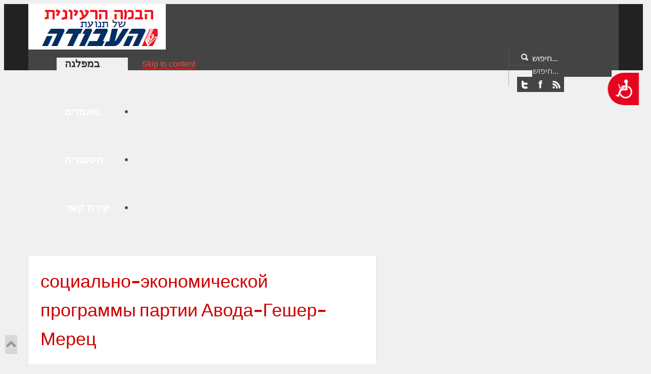

--- FILE ---
content_type: text/html; charset=utf-8
request_url: https://www.labor.org.il/havoda/havoda-knesset-23-elections/23560-havoda-platform-23rd-knesset-social-russian.html
body_size: 16242
content:
<!DOCTYPE html PUBLIC "-//W3C//DTD XHTML 1.0 Transitional//EN" "http://www.w3.org/TR/xhtml1/DTD/xhtml1-transitional.dtd">

<html xmlns="http://www.w3.org/1999/xhtml" xml:lang="he-il" lang="he-il">


  <head>
  	<!-- Start TAGZ: -->
  	<meta name="twitter:card" content="summary_large_image"/>
	<meta name="twitter:description" content="Вот только некоторые из пунктов социально-экономической программы партии Авода-Гешер-Мерец
"/>
	<meta name="twitter:image" content="https://www.labor.org.il/images/articles/election2020/labor-org-il_elections2020_10.jpg"/>
	<meta name="twitter:site" content="@The_Proletariat"/>
	<meta name="twitter:title" content="социально-экономической программы партии Авода-Гешер-Мерец"/>
	<meta property="fb:app_id" content="689874784478037"/>
	<meta property="og:description" content="Вот только некоторые из пунктов социально-экономической программы партии Авода-Гешер-Мерец
"/>
	<meta property="og:image" content="https://www.labor.org.il/images/articles/election2020/labor-org-il_elections2020_10.jpg"/>
	<meta property="og:image:height" content="432"/>
	<meta property="og:image:width" content="533"/>
	<meta property="og:site_name" content="הבמה הרעיונית של מפלגת העבודה"/>
	<meta property="og:title" content="социально-экономической программы партии Авода-Гешер-Мерец"/>
	<meta property="og:type" content="article"/>
	<meta property="og:url" content="https://www.labor.org.il/havoda/havoda-knesset-23-elections/23560-havoda-platform-23rd-knesset-social-russian.html"/>
  	<!-- End TAGZ -->
  		
    <script type="text/javascript">
var siteurl='/';
var tmplurl='/templates/ja_elastica/';
var isRTL = true;
</script>

<base href="https://www.labor.org.il/havoda/havoda-knesset-23-elections/23560-havoda-platform-23rd-knesset-social-russian.html" />
	<meta http-equiv="content-type" content="text/html; charset=utf-8" />
	<meta name="keywords" content="מפלגת העבודה, הבמה הרעיונית" />
	
	
	
	<meta name="author" content="מפלגת העבודה" />
	
	
	
	
	<meta name="description" content="במה רעיונית בלתי-תלויה לחברי מפלגת העבודה - טורי דעה ועדכונים." />
	<meta name="generator" content="Joomla! - Open Source Content Management" />
	<title>социально-экономической программы партии Авода-Гешер-Мерец</title>
	<link href="https://www.labor.org.il/component/search/?Itemid=281&amp;catid=79&amp;id=23560&amp;format=opensearch" rel="search" title="חיפוש הבמה הרעיונית של מפלגת העבודה" type="application/opensearchdescription+xml" />
	<link href="/plugins/content/joomlavoteextended/assets/css/star-rating-svg.css" rel="stylesheet" type="text/css" />
	<link href="/plugins/content/fastsocialshare/style/style.css" rel="stylesheet" type="text/css" />
	<link href="/plugins/content/bt_socialshare/assets/bt_socialshare.css" rel="stylesheet" type="text/css" />
	<link href="/media/jui/css/icomoon.css" rel="stylesheet" type="text/css" />
	<link href="/templates/system/css/system.css" rel="stylesheet" type="text/css" relative="" pathOnly="" detectBrowser="1" detectDebug="1" />
	<link href="/templates/system/css/general.css" rel="stylesheet" type="text/css" relative="" pathOnly="" detectBrowser="1" detectDebug="1" />
	<link href="/modules/mod_rquotes/assets/rquote.css" rel="stylesheet" type="text/css" />
	<link href="/media/com_acym/css/libraries/email-misspelled.min.css" rel="stylesheet" type="text/css" />
	<link href="/media/com_acym/css/module.min.css" rel="stylesheet" type="text/css" />
	<link href="/plugins/system/jat3/jat3/base-themes/default/css/addons.css" rel="stylesheet" type="text/css" />
	<link href="/plugins/system/jat3/jat3/base-themes/default/css/template-j30.css" rel="stylesheet" type="text/css" />
	<link href="/plugins/system/jat3/jat3/base-themes/default/css/layout.css" rel="stylesheet" type="text/css" media="all" />
	<link href="/plugins/system/jat3/jat3/base-themes/default/css/template.css" rel="stylesheet" type="text/css" media="all" />
	<link href="/plugins/system/jat3/jat3/base-themes/default/css/usertools.css" rel="stylesheet" type="text/css" />
	<link href="/plugins/system/jat3/jat3/base-themes/default/css/css3.css" rel="stylesheet" type="text/css" />
	<link href="/plugins/system/jat3/jat3/base-themes/default/css/menu/mega.css" rel="stylesheet" type="text/css" />
	<link href="/templates/ja_elastica/css/typo.css" rel="stylesheet" type="text/css" />
	<link href="/templates/ja_elastica/css/template-j30.css" rel="stylesheet" type="text/css" />
	<link href="/templates/ja_elastica/css/layout.css" rel="stylesheet" type="text/css" media="all" />
	<link href="/templates/ja_elastica/css/template.css" rel="stylesheet" type="text/css" media="all" />
	<link href="/templates/ja_elastica/css/modules.css" rel="stylesheet" type="text/css" media="all" />
	<link href="/templates/ja_elastica/css/layout-mobile.css" rel="stylesheet" type="text/css" media="only screen and (max-width:719px)" />
	<link href="/templates/ja_elastica/css/layout-mobile-port.css" rel="stylesheet" type="text/css" media="only screen and (max-width:479px)" />
	<link href="/templates/ja_elastica/css/layout-tablet.css" rel="stylesheet" type="text/css" media="only screen and (min-width:720px) and (max-width: 985px)" />
	<link href="/templates/ja_elastica/css/layout-normal.css" rel="stylesheet" type="text/css" media="only screen and (min-width:986px) and (max-width: 1235px)" />
	<link href="/templates/ja_elastica/css/layout-wide.css" rel="stylesheet" type="text/css" media="only screen and (min-width:1236px)" />
	<link href="/templates/ja_elastica/css/extra.css" rel="stylesheet" type="text/css" media="all" />
	<link href="/templates/ja_elastica/css/css3.css" rel="stylesheet" type="text/css" />
	<link href="/templates/ja_elastica/css/menu/mega.css" rel="stylesheet" type="text/css" />
	<link href="/plugins/system/jat3/jat3/base-themes/default-rtl/css/template.css" rel="stylesheet" type="text/css" media="all" />
	<link href="/plugins/system/jat3/jat3/base-themes/default-rtl/css/usertools.css" rel="stylesheet" type="text/css" />
	<link href="/templates/ja_elastica/themes/default-rtl/css/template.css" rel="stylesheet" type="text/css" media="all" />
	<script type="application/json" class="joomla-script-options new">{"csrf.token":"95a2b6105b0102fee7d91cc862f2a2ba","system.paths":{"root":"","base":""},"system.keepalive":{"interval":3600000,"uri":"\/component\/ajax\/?format=json"}}</script>
	<script src="/media/system/js/mootools-core.js" type="text/javascript"></script>
	<script src="/media/system/js/core.js" type="text/javascript"></script>
	<script src="/media/system/js/mootools-more.js" type="text/javascript"></script>
	<script src="/media/jui/js/jquery.min.js" type="text/javascript"></script>
	<script src="/media/jui/js/jquery-noconflict.js" type="text/javascript"></script>
	<script src="/media/jui/js/jquery-migrate.min.js" type="text/javascript"></script>
	<script src="/plugins/content/joomlavoteextended/assets/jss/jquery.star-rating-svg.min.js" type="text/javascript"></script>
	<script src="/media/jui/js/bootstrap.min.js" type="text/javascript"></script>
	<script src="/plugins/system/jat3/jat3/base-themes/default/js/core.js" type="text/javascript"></script>
	<script src="/templates/ja_elastica/js/mega.rjd.js" type="text/javascript"></script>
	<script src="/templates/ja_elastica/js/jquery/jquery-1.8.3.min.js" type="text/javascript"></script>
	<script src="/templates/ja_elastica/js/jquery.noconflict.js" type="text/javascript"></script>
	<script src="/templates/ja_elastica/js/jquery.masonry.js" type="text/javascript"></script>
	<script src="/templates/ja_elastica/js/jquery.mediaqueries.js" type="text/javascript"></script>
	<script src="/templates/ja_elastica/js/menu/mega.js" type="text/javascript"></script>
	<script src="https://www.labor.org.il/media/com_acym/js/libraries/email-misspelled.min.js?v=960" type="text/javascript"></script>
	<script src="https://www.labor.org.il/media/com_acym/js/module.min.js?v=960" type="text/javascript"></script>
	<script src="/media/system/js/polyfill.event.js" type="text/javascript"></script>
	<script src="/media/system/js/keepalive.js" type="text/javascript"></script>
	<script type="text/javascript">
jQuery(document).ready(function(){
					jQuery("#jve-23560").starRating({ 
						starSize: 20,
						totalStars: 5,
						useFullStars: true,
						initialRating: 0,
						callback: function(currentRating, $el){ 
					        jQuery.post("https://www.labor.org.il/havoda/havoda-knesset-23-elections/23560-havoda-platform-23rd-knesset-social-russian.html",{ 
					            url: "https://www.labor.org.il/havoda/havoda-knesset-23-elections/23560-havoda-platform-23rd-knesset-social-russian.html",
			                    task: "article.vote", 
							    hitcount: "0", 
							    user_rating: currentRating,
							    "95a2b6105b0102fee7d91cc862f2a2ba": 1
						    }).done(function (response){
						        var response_message = "Thank you for rating this article.";
						        var rating_output = "<span class=\"jve-message\">Thank you for rating this article.</span>";
						        var rating_response = response.match(/<span class="jve-invisible">([^<]*)<\/span>/);
								if(jQuery.isArray(rating_response) && rating_response[1])
								{
									var rating_output = "<span class=\"jve-message\">" + rating_response[1] + "</span>";
								}
			                    jQuery("#jve-response").empty().append(rating_output);
							});
				        }});
				 });function bt_sendmail(response) {var xmlhttp;if (window.XMLHttpRequest) {xmlhttp=new XMLHttpRequest();} else {xmlhttp=new ActiveXObject('Microsoft.XMLHTTP');}xmlhttp.open('GET','https://www.labor.org.il/sendmail.php?title='+document.title+'&link='+encodeURIComponent(response.href),true);
xmlhttp.send();};window.fbAsyncInit = function() {FB.Event.subscribe('comment.create', function (response) {bt_sendmail(response);});};jQuery(function($){ initTooltips(); $("body").on("subform-row-add", initTooltips); function initTooltips (event, container) { container = container || document;$(container).find(".hasTooltip").tooltip({"html": true,"container": "body"});} });jQuery.noConflict();
        if(typeof acymModule === 'undefined'){
            var acymModule = [];
			acymModule['emailRegex'] = /^[a-z0-9!#$%&\'*+\/=?^_`{|}~-]+(?:\.[a-z0-9!#$%&\'*+\/=?^_`{|}~-]+)*\@([a-z0-9-]+\.)+[a-z0-9]{2,20}$/i;
			acymModule['NAMECAPTION'] = 'שם מלא';
			acymModule['NAME_MISSING'] = 'אנא, הכניסו את שמכם';
			acymModule['EMAILCAPTION'] = 'דואר אלקטרוני';
			acymModule['VALID_EMAIL'] = 'אנא, הכניסו כתובת דואל חוקית';
			acymModule['VALID_EMAIL_CONFIRMATION'] = 'Email field and email confirmation field must be identical';
			acymModule['CAPTCHA_MISSING'] = 'נא להזין את קוד ההבטחה שמוצג בתמונה';
			acymModule['NO_LIST_SELECTED'] = 'נא לבחור רשימות להסרה';
			acymModule['NO_LIST_SELECTED_UNSUB'] = 'Please select the lists you want to unsubscribe from';
            acymModule['ACCEPT_TERMS'] = 'Please check the Terms and Conditions / Privacy policy';
        }
		window.addEventListener("DOMContentLoaded", (event) => {
acymModule["excludeValuesformAcym51251"] = [];
acymModule["excludeValuesformAcym51251"]["1"] = "שם מלא";
acymModule["excludeValuesformAcym51251"]["2"] = "דואר אלקטרוני";  });
	</script>

<!--[if ie]><link href="/plugins/system/jat3/jat3/base-themes/default/css/template-ie.css" type="text/css" rel="stylesheet" /><![endif]--> 
<!--[if ie]><link href="/plugins/system/jat3/jat3/base-themes/default-rtl/css/template-ie.css" type="text/css" rel="stylesheet" /><![endif]--> 
<!--[if ie 7]><link href="/plugins/system/jat3/jat3/base-themes/default/css/template-ie7.css" type="text/css" rel="stylesheet" /><![endif]--> 
<!--[if ie 7]><link href="/templates/ja_elastica/css/template-ie7.css" type="text/css" rel="stylesheet" /><![endif]--> 


<meta name="viewport" content="width=device-width, initial-scale=1.0, maximum-scale=3.0, user-scalable=yes"/>
<meta name="HandheldFriendly" content="true" />


<link href="/plugins/system/jat3/jat3/base-themes/default/images/favicon.ico" rel="shortcut icon" type="image/x-icon" />


<link href="/templates/fonts/fontawesome/css/all.css" rel="stylesheet"> <!--load all styles -->
<link href="/templates/fonts/fontawesome3-2-1/css/font-awesome.min.css" as="style" rel="stylesheet" type="text/css" -->
<!-- link href="https://maxcdn.bootstrapcdn.com/font-awesome/4.4.0/css/font-awesome.min.css?display=swap" as="style" rel="stylesheet" type="text/css" / -->

<!-- ## AHOY ## -->  
<link rel="apple-touch-icon" sizes="57x57" href="/images/favicon/apple-icon-57x57.png">
<link rel="apple-touch-icon" sizes="60x60" href="/images/favicon/apple-icon-60x60.png">
<link rel="apple-touch-icon" sizes="72x72" href="/images/favicon/apple-icon-72x72.png">
<link rel="apple-touch-icon" sizes="76x76" href="/images/favicon/apple-icon-76x76.png">
<link rel="apple-touch-icon" sizes="114x114" href="/images/favicon/apple-icon-114x114.png">
<link rel="apple-touch-icon" sizes="120x120" href="/images/favicon/apple-icon-120x120.png">
<link rel="apple-touch-icon" sizes="144x144" href="/images/favicon/apple-icon-144x144.png">
<link rel="apple-touch-icon" sizes="152x152" href="/images/favicon/apple-icon-152x152.png">
<link rel="apple-touch-icon" sizes="180x180" href="/images/favicon/apple-icon-180x180.png">
<link rel="icon" type="image/png" sizes="192x192"  href="/images/favicon/android-icon-192x192.png">
<link rel="icon" type="image/png" sizes="32x32" href="/images/favicon/favicon-32x32.png">
<link rel="icon" type="image/png" sizes="96x96" href="/images/favicon/favicon-96x96.png">
<link rel="icon" type="image/png" sizes="16x16" href="/images/favicon/favicon-16x16.png">
<link rel="manifest" href="/images/favicon/manifest.json">
<meta name="msapplication-TileColor" content="#ffffff">
<meta name="msapplication-TileImage" content="/images/ms-icon-144x144.png">
<meta name="theme-color" content="#ffffff">
  



<meta name="twitter:site" content="@the_proletariat">

  <!-- Facebook Pixel Code 
<script>
  !function(f,b,e,v,n,t,s)
  {if(f.fbq)return;n=f.fbq=function(){n.callMethod?
  n.callMethod.apply(n,arguments):n.queue.push(arguments)};
  if(!f._fbq)f._fbq=n;n.push=n;n.loaded=!0;n.version='2.0';
  n.queue=[];t=b.createElement(e);t.async=!0;
  t.src=v;s=b.getElementsByTagName(e)[0];
  s.parentNode.insertBefore(t,s)}(window, document,'script',
  'https://connect.facebook.net/en_US/fbevents.js');
  fbq('init', '190106488028111');
  fbq('track', 'PageView');
</script>
<noscript><img height="1" width="1" style="display:none"
  src="https://www.facebook.com/tr?id=190106488028111&ev=PageView&noscript=1"
/></noscript>
<!-- End Facebook Pixel Code -->
  
<!-- Facebook Pixel Code -->
<!-- script>
  !function(f,b,e,v,n,t,s)
  {if(f.fbq)return;n=f.fbq=function(){n.callMethod?
  n.callMethod.apply(n,arguments):n.queue.push(arguments)};
  if(!f._fbq)f._fbq=n;n.push=n;n.loaded=!0;n.version='2.0';
  n.queue=[];t=b.createElement(e);t.async=!0;
  t.src=v;s=b.getElementsByTagName(e)[0];
  s.parentNode.insertBefore(t,s)}(window, document,'script',
  'https://connect.facebook.net/en_US/fbevents.js');
  fbq('init', '1929696974007578');
  fbq('track', 'PageView');
</script>
<noscript><img height="1" width="1" style="display:none"
  src="https://www.facebook.com/tr?id=1929696974007578&ev=PageView&noscript=1"
/></noscript>
<!-- End Facebook Pixel Code -->

<!-- script>
  (function(i,s,o,g,r,a,m){i['GoogleAnalyticsObject']=r;i[r]=i[r]||function(){
  (i[r].q=i[r].q||[]).push(arguments)},i[r].l=1*new Date();a=s.createElement(o),
  m=s.getElementsByTagName(o)[0];a.async=1;a.src=g;m.parentNode.insertBefore(a,m)
  })(window,document,'script','//www.google-analytics.com/analytics.js','ga');

  ga('create', 'UA-57548027-1', 'auto');
  ga('send', 'pageview');

</script -->

<style type="text/css">
@font-face {
  font-family: 'FbReshef';
  src: local('FbReshef'), url('/templates/fonts/FbReshef-Regular.otf') format("opentype");
  font-weight: normal;
  font-style: normal;
  font-display: swap;
}
@font-face {
    font-family: 'FbReshef';
    src: local('FbReshef');
    src: url('/templates/fonts/FbReshef-Bold.otf') format("opentype");
    font-weight: bold;
    font-display: swap;
}
@font-face {
    font-family: 'Secular One';
    src: local('Secular One');
    src: url('/templates/fonts/SecularOne-Regular.ttf') format("opentype");
    font-weight: bold;
    font-display: swap;
}
</style>
    
    <style type="text/css">
/*dynamic css*/
</style></head>

<body id="bd" class="bd fs3 com_content  body-rtl">
<a name="Top" id="Top"></a>
<div id="ja-wrapper">

	            <div id="ja-header"
            	class="wrap ">
                   <div class="main">
                           <div class="main-inner1 clearfix">
                <div class="logo-text">     <a href="/" title="הבמה הרעיונית של מפלגת העבודה">
<img src="/images/labor-org-il_logo-240x87_transparent.png" alt="הבמה הרעיונית של מפלגת העבודה" />  
	</a>
 </div> 

<div id="ja-mainnav" class="clearfix">
	<div class="ja-megamenu clearfix" id="ja-megamenu">
<ul class="megamenu level0"><li  class="mega first active"><a href="/havoda.html"  class="mega first active" id="menu68" title="במפלגה"><span class="menu-title">במפלגה</span></a></li><li  class="mega"><a href="/articles.html"  class="mega" id="menu234" title="מאמרים"><span class="menu-title">מאמרים</span></a></li><li  class="mega"><a href="/history.html"  class="mega" id="menu219" title="היסטוריה"><span class="menu-title">היסטוריה</span></a></li><li  class="mega last"><a href="/contact.html"  class="mega last" id="menu238" title="יצירת קשר"><span class="menu-title">יצירת קשר</span></a></li></ul>
</div>            <script type="text/javascript">
                var megamenu = new jaMegaMenuMoo ('ja-megamenu', {
                    'bgopacity': 0,
                    'delayHide': 300,
                    'slide'    : 1,
                    'fading'   : 1,
                    'direction': 'down',
                    'action'   : 'mouseover',
                    'tips'     : false,
                    'duration' : 300,
                    'hidestyle': 'fastwhenshow'
                });
            </script>
            </div>

<div id="ja-top" class="clearfix">
		<div id="ja-search">
		<span class="search-btn">Search</span>
		<form action="/havoda/havoda-knesset-23-elections.html" method="post" class="search">
		<label for="mod-search-searchword">חיפוש...</label><input name="searchword" id="mod-search-searchword" maxlength="200"  class="inputbox" type="text" size="20" value="חיפוש..."  onblur="if (this.value=='') this.value='חיפוש...';" onfocus="if (this.value=='חיפוש...') this.value='';" />	<input type="hidden" name="task" value="search" />
	<input type="hidden" name="option" value="com_search" />
	<input type="hidden" name="Itemid" value="281" />
</form>

	</div>
	<script type="text/javascript">
		// toggle search box active when click on search button
		$$('.search-btn').addEvent ('mouseenter', function () {
			// focus on search box
			$('mod-search-searchword').focus();
		});
		$('mod-search-searchword').addEvents ({
			'blur': function () {$('ja-search').removeClass ('active');},
			'focus': function () {$('ja-search').addClass ('active');}
		});
	</script>
			<div id="ja-social">
		

<div class="custom"  >
	<div id="ja-social">
<div class="custom">
<ul class="ja-social">
<li class="social-twitter"><a href="http://twitter.com/The_Proletariat" target="_blank" rel="noopener" title="Twitter">Twitter</a></li>
<li class="social-facebook"><a href="https://www.facebook.com/labor.israel/" target="_blank" rel="noopener" title="Facebook">Facebook</a></li>
<li class="social-youtube"><a href="https://www.youtube.com/@labor.israel" title="YouTube">YouTube</a></li>
<!-- li class="social-gplus"><a href="https://plus.google.com/u/0/116006606347148002866/posts" title="Google+">Google+</a></li>
 li class="social-rss"><a href="#" title="RSS">RSS</a></li --> <!-- li style="list-style-type: none;"><a class="btn" style="margin-right: 6px;" title="הרשמה לאתר" href="/register.html">הרשמה</a></li --></ul>
</div>
</div></div>

	</div>
	</div>

<ul class="no-display">
    <li><a href="#ja-content" title="Skip to content">Skip to content</a></li>
</ul>                </div>
                            </div>
                        </div>
            
	<!-- MAIN CONTAINER -->
	<div id="ja-container" class="wrap ja-r1 clearfix">
		<div id="ja-main-wrap" class="main clearfix">
			<div id="ja-main" class="clearfix">
									<div id="ja-content" class="ja-content ja-masonry">
											
						<div id="ja-content-main" class="ja-content-main clearfix">
							<div id="system-message-container">
	</div>
							<div class="item-page clearfix">
	<h1 class="contentheading">
			<a href="/havoda/havoda-knesset-23-elections/23560-havoda-platform-23rd-knesset-social-russian.html">
		социально-экономической программы партии Авода-Гешер-Мерец</a>
		</h1>

	
<div class="article-tools clearfix">
	<ul class="actions">
						<li class="print-icon">
			<a href="/havoda/havoda-knesset-23-elections/23560-havoda-platform-23rd-knesset-social-russian.html?tmpl=component&amp;print=1" title="Print article < социально-экономической программы партии Авода-Гешер-Мерец >" onclick="window.open(this.href,'win2','status=no,toolbar=no,scrollbars=yes,titlebar=no,menubar=no,resizable=yes,width=640,height=480,directories=no,location=no'); return false;" rel="nofollow">			<span class="icon-print" aria-hidden="true"></span>
		הדפסה	</a>			</li>
		
					<li class="email-icon">
			<a href="/component/mailto/?tmpl=component&amp;template=ja_elastica&amp;link=3c440b5855c260080b93fd9c57a18a2100fdff3a" title="Email this link to a friend" onclick="window.open(this.href,'win2','width=400,height=550,menubar=yes,resizable=yes'); return false;" rel="nofollow">			<span class="icon-envelope" aria-hidden="true"></span>
		דואל	</a>			</li>
				
				
		
	</ul>



	<dl class="article-info">
	<dt class="article-info-term">פרטים</dt>
	<dd class="category-name">
				קטגוריה: <span><a href="/havoda/havoda-knesset-23-elections.html">בחירות לכנסת ה-23</a></span>		</dd>
	<dd class="create">
	נוצר ב <span>שישי, 14 פברואר 2020 19:53</span>	</dd>
	<dd class="createdby"> 
					מחבר\ת <span><a href="/component/contact/contact/2.html?Itemid=203" >מפלגת העבודה</a></span>	
	</dd>
	
	</dl>
</div>
	<div class="bt-social-share bt-social-share-above"></div><div class="fastsocialshare_container fastsocialshare-align-left"><div class="fastsocialshare-subcontainer"><script>
					var loadAsyncDeferredFacebook = function() {
						(function(d, s, id) {
						  var js, fjs = d.getElementsByTagName(s)[0];
						  if (d.getElementById(id)) return;
						  js = d.createElement(s); js.id = id;
						  js.src = "//connect.facebook.net/he_IL/sdk.js#xfbml=1&version=v3.0&appId=689874784478037";
						  fjs.parentNode.insertBefore(js, fjs);
						}(document, 'script', 'facebook-jssdk'));
					}
	
			  		if (window.addEventListener)
						window.addEventListener("load", loadAsyncDeferredFacebook, false);
					else if (window.attachEvent)
						window.attachEvent("onload", loadAsyncDeferredFacebook);
					else
				  		window.onload = loadAsyncDeferredFacebook;
					</script><div class="fastsocialshare-share-fbl fastsocialshare-button_count">
				<div class="fb-like"
					data-href="https://www.labor.org.il/havoda/havoda-knesset-23-elections/23560-havoda-platform-23rd-knesset-social-russian.html"
					data-layout="button_count"
                	data-width="100"
					data-action="like"
					data-show-faces="false"
					data-share="false">
				</div></div><div class="fastsocialshare-share-fbsh fb-shareme-core">
					<div class="fb-share-button fb-shareme-core"
						data-href="https://www.labor.org.il/havoda/havoda-knesset-23-elections/23560-havoda-platform-23rd-knesset-social-russian.html"
						data-layout="button_count"
						data-size="small">
					</div></div><div class="fastsocialshare-share-tw">
						<a href="https://twitter.com/intent/tweet" data-dnt="true" class="twitter-share-button"  data-text="социально-экономической программы партии Авода-Гешер-Мерец" data-count="horizontal" data-via="@the_proletariat" data-url="https://www.labor.org.il/havoda/havoda-knesset-23-elections/23560-havoda-platform-23rd-knesset-social-russian.html" data-lang="he"></a>
						</div>
						<script>
							var loadAsyncDeferredTwitter =  function() {
	            						var d = document;
	            						var s = 'script';
	            						var id = 'twitter-wjs';
					            		var js,fjs=d.getElementsByTagName(s)[0],p=/^http:/.test(d.location)?'http':'https';if(!d.getElementById(id)){
						        		js=d.createElement(s);js.id=id;js.src=p+'://platform.twitter.com/widgets.js';fjs.parentNode.insertBefore(js,fjs);}
					        		}
						
							if (window.addEventListener)
								window.addEventListener("load", loadAsyncDeferredTwitter, false);
							else if (window.attachEvent)
								window.attachEvent("onload", loadAsyncDeferredTwitter);
							else
								window.onload = loadAsyncDeferredTwitter;
						</script><div class="fastsocialshare-share-lin">
						<script type="text/javascript">
							var loadAsyncDeferredLinkedin =  function() {
								var po = document.createElement('script');
								po.type = 'text/javascript';
								po.async = true;
								po.src = 'https://platform.linkedin.com/in.js';
								po.innerHTML = 'lang: he_IL';
								var s = document.getElementsByTagName('script')[0];
								s.parentNode.insertBefore(po, s);
							};
		
							 if (window.addEventListener)
							  window.addEventListener("load", loadAsyncDeferredLinkedin, false);
							else if (window.attachEvent)
							  window.attachEvent("onload", loadAsyncDeferredLinkedin);
							else
							  window.onload = loadAsyncDeferredLinkedin;
						</script>
						<script type="in/share" data-url="https://www.labor.org.il/havoda/havoda-knesset-23-elections/23560-havoda-platform-23rd-knesset-social-russian.html" data-counter="right"></script>
						</div><div class="fastsocialshare-share-whatsapp">
    					<a style="text-decoration:none; border-radius: 2px; padding:2px 5px; font-size:14px; background-color:#25d366; color:#ffffff !important;" onclick="window.open('https://api.whatsapp.com/send?text=https%3A%2F%2Fwww.labor.org.il%2Fhavoda%2Fhavoda-knesset-23-elections%2F23560-havoda-platform-23rd-knesset-social-russian.html - %D1%81%D0%BE%D1%86%D0%B8%D0%B0%D0%BB%D1%8C%D0%BD%D0%BE-%D1%8D%D0%BA%D0%BE%D0%BD%D0%BE%D0%BC%D0%B8%D1%87%D0%B5%D1%81%D0%BA%D0%BE%D0%B9%20%D0%BF%D1%80%D0%BE%D0%B3%D1%80%D0%B0%D0%BC%D0%BC%D1%8B%20%D0%BF%D0%B0%D1%80%D1%82%D0%B8%D0%B8%20%D0%90%D0%B2%D0%BE%D0%B4%D0%B0-%D0%93%D0%B5%D1%88%D0%B5%D1%80-%D0%9C%D0%B5%D1%80%D0%B5%D1%86','whatsappshare','width=640,height=480')" href="javascript:void(0)"><span class='fastsocialshare-share-whatsappicon'  style='margin-right:4px'><svg style="vertical-align:text-bottom" fill="#fff" preserveAspectRatio="xMidYMid meet" height="1em" width="1em" viewBox="0 2 40 40"><g><path d="m25 21.7q0.3 0 2.2 1t2 1.2q0 0.1 0 0.3 0 0.8-0.4 1.7-0.3 0.9-1.6 1.5t-2.2 0.6q-1.3 0-4.3-1.4-2.2-1-3.8-2.6t-3.3-4.2q-1.6-2.3-1.6-4.3v-0.2q0.1-2 1.7-3.5 0.5-0.5 1.2-0.5 0.1 0 0.4 0t0.4 0.1q0.4 0 0.6 0.1t0.3 0.6q0.2 0.5 0.8 2t0.5 1.7q0 0.5-0.8 1.3t-0.7 1q0 0.2 0.1 0.3 0.7 1.7 2.3 3.1 1.2 1.2 3.3 2.2 0.3 0.2 0.5 0.2 0.4 0 1.2-1.1t1.2-1.1z m-4.5 11.9q2.8 0 5.4-1.1t4.5-3 3-4.5 1.1-5.4-1.1-5.5-3-4.5-4.5-2.9-5.4-1.2-5.5 1.2-4.5 2.9-2.9 4.5-1.2 5.5q0 4.5 2.7 8.2l-1.7 5.2 5.4-1.8q3.5 2.4 7.7 2.4z m0-30.9q3.4 0 6.5 1.4t5.4 3.6 3.5 5.3 1.4 6.6-1.4 6.5-3.5 5.3-5.4 3.6-6.5 1.4q-4.4 0-8.2-2.1l-9.3 3 3-9.1q-2.4-3.9-2.4-8.6 0-3.5 1.4-6.6t3.6-5.3 5.3-3.6 6.6-1.4z"></path></g></svg></span><span class='fastsocialshare-share-whatsapptext'>Whatsapp</span></a>
						</div></div></div><!-- JVE - Joomla Vote Extended - Kubik-Rubik Joomla! Extensions --><div class="content_rating" itemprop="aggregateRating" itemscope itemtype="https://schema.org/AggregateRating"><meta itemprop="ratingValue" content="0" /><meta itemprop="bestRating" content="5" /><meta itemprop="ratingCount" content="0" /><meta itemprop="worstRating" content="0" /><meta itemprop="itemReviewed" content="социально-экономической программы партии Авода-Гешер-Мерец" /><div class="jve-stars"><span id="jve-23560"></span><span id="jve-response"></span></div></div><span class="jve-invisible">Thank you for rating this article.</span><div dir="auto">Вот только некоторые из пунктов социально-экономической программы партии Авода-Гешер-Мерец</div>
 
<div dir="auto">1. Повышение минимальной заработной платы до 40 шекелей в час.</div>
<div dir="auto">Это позволит увеличить частное потребление и только за счет этого повысить государственные доходы на три миллиарда шекелей в год. В последний раз, когда после долгих лет стагнации, минимальная заработная плата, по инициативе Амира Переца, выросла вдвое (с 2628 шекелей до 5300 шекелей), снизилась безработица с 8,9% до 3,6%, увеличилась на 25% реальная заработная плата, сократилось социальное неравенство. На самом деле, достижения, которыми так нравится гордиться</div>
<div dir="auto">2. Строительство 200,000 государственных квартир.</div>
<div dir="auto">Существующее положение ставит молодые семьи и новых репатриантов в полную зависимость от банков, подрядчиков и домовладельцев и приводит к тому, что эти группы населения практически лишены возможности купить себе жилье. Так дальше продолжаться не может!</div>
<div dir="auto">Строительство будет вестись подрядчиками, нанятыми государственными органами на государственных земельных участках в районах спроса. Некоторые квартиры будут проданы населению по фиксированным ценам ниже рыночных, часть будет отправлена в резерв государственного жилья одновременно с расширением критериев отбора, а некоторые квартиры перейдут на систему квартирного лизинга.</div>
<div dir="auto">3. Медицинские услуги всем, без различия социального статуса.</div>
<div dir="auto">Расходы на здравоохранение по отношению к ВВП в Израиле на 50% ниже, чем в среднем по странам ОЭСР. В нашей стране на тысячу человек приходится примерно 1,7 койко-места по сравнению с 3 на душу населения в развитых странах.</div>
<div dir="auto">Наш план по выводу системы здравоохранения из критической ситуации, основан на четырех принципах:</div>
<div dir="auto">- Сокращение времени ожидания в приемных покоях и в очереди на прием к специалисту.</div>
<div dir="auto">- добавление по 500 больничных коек в год.</div>
<div dir="auto">- государственное медицинское страхование.</div>
<div dir="auto">- увеличение бюджета корзины лекарств до 750 миллионов шекелей в год.</div>
<div dir="auto">4. Нулевой Налог на добавленную стоимость(НДС) на 100 основных продуктов.</div>
<div dir="auto">5. Инвестиции в малый бизнес.</div>
<div dir="auto">Фрилансеры и владельцы малого бизнеса в Израиле являются двигателем роста экономики, занятости и социальной мобильности. Партия обеспечит для индивидуальных предпринимателей и владельцев малого бизнеса получение пособия по безработице и государственных кредитов на развитие бизнеса.</div>
<div dir="auto">6. Инвестиции в социальное обеспечение.</div>
<div dir="auto">Партия обещает сделать 4 ключевых шага:</div>
<div dir="auto">- Повышение пособий по инвалидности до минимального уровня заработной платы.</div>
<div dir="auto">- Определение законодательно минимального дохода для обеспечения достойной жизни и обеспечение того, чтобы прожиточный минимум не был ниже этого порога.</div>
<div dir="auto">- Принятие Основного закона о социальных правах и реальная интеграция детей с особыми потребностями в обычную систему образования.</div>
<div dir="auto">Финансировать этого плана, который обойдется в 30 миллиардов шекелей, партия планирует за счет следующих бюджетных источников:</div>
<div dir="auto">- Увеличение до 57% предельной ставки налога для доходов от 44,000 до 54,000 шекелей в месяц, и до 65% для доходов, превышающих 54,000 шекелей в месяц.</div>
<div dir="auto">- Уравнивание предельной ставки налога на капитал с предельной ставкой налога на заработок.</div>
<div dir="auto">- Повышение налога на проценты с капитала до 35%</div>
<div dir="auto">- Борьба с черным капиталом.</div>
<div dir="auto">- Обязательный отчет в Налоговое управление по всем доходам от собственности, который принесет государству дополнительно 6 миллиардов шекелей.</div>
<div dir="auto">- Отмена коалиционных фондов, которые должны считаться недействительным политическим условием.</div>
<div dir="auto">- Прекратить выделение специальных бюджетов для отдельно стоящих поселений за пределами поселенческих блоков.</div>
<div dir="auto">- Увеличение соотношения государственного долга к ВВП до 65% как это было в 2014 году, что принесет миллиарды шекелей в казну государства.</div>
<div>===</div>
<div><em>פורסם <a href="https://www.facebook.com/vladimir.sverdlov.716/posts/2569566896506134" target="_blank" rel="noopener">במקור בפייסבוק</a>&nbsp;ועוד מידע <a href="/havoda/havoda-knesset-23-elections/23549-havoda-platform-23th-knesset-russian-community.html">במצע העבודה לכנסת ה-23 לקהילת דוברי הרוסית</a></em></div><div class="bt_facebook_comment"><fb:comments colorscheme="light" href="https://www.labor.org.il/havoda/havoda-knesset-23-elections/23560-havoda-platform-23rd-knesset-social-russian.html" num_posts="5" order_by="time" width="auto"></fb:comments></div><div id="fb-root"></div>
				<script>(function(d, s, id) {
				  var js, fjs = d.getElementsByTagName(s)[0];
				  if (d.getElementById(id)) {return;}
				  js = d.createElement(s); js.id = id;
				  js.src = "//connect.facebook.net/he_IL/all.js#xfbml=1&appId=689874784478037";
				  fjs.parentNode.insertBefore(js, fjs);
				}(document, 'script', 'facebook-jssdk'));</script>
		
<ul class="pager pagenav">
	<li class="previous">
		<a class="hasTooltip" title=" אזרחים ותיקים - מצע העבודה לכנסת ה-23" aria-label="Previous article:  אזרחים ותיקים - מצע העבודה לכנסת ה-23" href="/havoda/havoda-knesset-23-elections/23559-havoda-platform-23rd-knesset-veterans.html" rel="prev">
			<span class="icon-chevron-right" aria-hidden="true"></span> <span aria-hidden="true">קודם</span>		</a>
	</li>
	<li class="next">
		<a class="hasTooltip" title=" אנשים עם מוגבלויות - מצע העבודה לכנסת ה-23" aria-label="Next article:  אנשים עם מוגבלויות - מצע העבודה לכנסת ה-23" href="/havoda/havoda-knesset-23-elections/23558-havoda-platform-23rd-knesset-handicapped.html" rel="next">
			<span aria-hidden="true">הבא</span> <span class="icon-chevron-left" aria-hidden="true"></span>		</a>
	</li>
</ul>

	</div>						</div>
						
												
					</div>
													
							<div class="ja-moduletable ja-masonry moduletable" id="Mod114">
		<div class="moduletable-inner clearfix">
									<div class="ja-box-ct clearfix">
			<span class="mod_rquote_quote_text_file"><i>"דור מחדש ויוצר איננו זורק אל גל האשפה את ירושת הדורות. הוא בוחן ובודק, מרחיק ומקרב ויש שהוא נאחז במסורת הקיימת ומוסיף עליה"</i><br><strong>ברל כצנלסון, מקורות לא אכזב - דבר 1934</strong></span> 
			</div>
		</div>
    </div>
		<div class="ja-moduletable ja-masonry moduletable mod-contrast contrast-blue" id="Mod158">
		<div class="moduletable-inner clearfix">
									<h3><span>הרשמה לעדכונים</span></h3>
						<div class="ja-box-ct clearfix">
				<div class="acym_module " id="acym_module_formAcym51251">
		<div class="acym_fulldiv" id="acym_fulldiv_formAcym51251" >
			<form enctype="multipart/form-data"
				  id="formAcym51251"
				  name="formAcym51251"
				  method="POST"
				  action="/component/acym/frontusers.html?tmpl=component"
				  onsubmit="return submitAcymForm('subscribe','formAcym51251', 'acymSubmitSubForm')">
				<div class="acym_module_form">
                    
<div class="acym_form">
    <div class="onefield fieldacy1 acyfield_text" id="field_1"><input  name="user[name]" placeholder="שם מלא" value="" data-authorized-content="{&quot;0&quot;:&quot;all&quot;,&quot;regex&quot;:&quot;&quot;,&quot;message&quot;:&quot;Incorrect value for the field \\u05e9\\u05dd \\u05de\\u05dc\\u05d0&quot;}" type="text" class="cell  "><div class="acym__field__error__block" data-acym-field-id="1"></div></div><div class="onefield fieldacy2 acyfield_text" id="field_2"><input id="email_field_611"  name="user[email]" placeholder="דואר אלקטרוני" value="" data-authorized-content="{&quot;0&quot;:&quot;all&quot;,&quot;regex&quot;:&quot;&quot;,&quot;message&quot;:&quot;Incorrect value for the field \\u05d3\\u05d5\\u05d0\\u05e8 \\u05d0\\u05dc\\u05e7\\u05d8\\u05e8\\u05d5\\u05e0\\u05d9&quot;}" required type="email" class="cell acym__user__edit__email  "><ul acym-data-field="email_field_611" class="acym_email_suggestions" style="display: none;"></ul><div class="acym__field__error__block" data-acym-field-id="2"></div></div></div>

<p class="acysubbuttons">
	<noscript>
        Please enable the javascript to submit this form	</noscript>
	<input type="button"
		   class="btn btn-primary button subbutton"
		   value="הרשמה"
		   name="Submit"
		   onclick="try{ return submitAcymForm('subscribe','formAcym51251', 'acymSubmitSubForm'); }catch(err){alert('The form could not be submitted '+err);return false;}" />
    </p>
				</div>

				<input type="hidden" name="ctrl" value="frontusers" />
				<input type="hidden" name="task" value="notask" />
				<input type="hidden" name="option" value="com_acym" />

                
				<input type="hidden" name="ajax" value="1" />
				<input type="hidden" name="successmode" value="replacetemp" />
				<input type="hidden" name="acy_source" value="Module n°158" />
				<input type="hidden" name="hiddenlists" value="31" />
				<input type="hidden" name="fields" value="name,email" />
				<input type="hidden" name="acyformname" value="formAcym51251" />
				<input type="hidden" name="acysubmode" value="mod_acym" />
				<input type="hidden" name="confirmation_message" value="תודה, נשלח אליך קישור אישור בדואל" />

                			</form>
		</div>
	</div>
			</div>
		</div>
    </div>
		<div class="ja-moduletable ja-masonry moduletable" id="Mod115">
		<div class="moduletable-inner clearfix">
									<h3><span>מאז 2004</span></h3>
						<div class="ja-box-ct clearfix">
			

<div class="custom"  >
	<p>מעל 21 שנה, הבמה הרעיונית היא כיכר העיר היחידה עבור חברי מפלגת העבודה.</p></div>
			</div>
		</div>
    </div>
		<div class="ja-moduletable ja-masonry moduletable" id="Mod162">
		<div class="moduletable-inner clearfix">
									<h3><span>מצב מפקד</span></h3>
						<div class="ja-box-ct clearfix">
			

<div class="custom"  >
	<p style="text-align: center;"><strong>חברי.ות מפלגה פעילים</strong>: כ-48,288<br /><a href="/havoda/24469-havoda-mem-status.html">לנתונים המלאים</a> | <a href="/haovda-mifkad-join.html">התפקדות</a></p></div>
			</div>
		</div>
    </div>
		<div class="ja-moduletable ja-masonry moduletable" id="Mod163">
		<div class="moduletable-inner clearfix">
									<h3><span>העבודה בסקרים</span></h3>
						<div class="ja-box-ct clearfix">
			

<div class="custom"  >
	<p style="text-align: center;"><strong>נכון לתאריך 24.6.24</strong>, העבודה-מרצ עם 11 מנדטים (N12), העבודה 5 ומרצ 4 מנדטים (מעריב)<br /><a href="/articles/24406-polls-havoda-left-block.html">למעקב סקרים</a></p></div>
			</div>
		</div>
    </div>
		<div class="ja-moduletable ja-masonry moduletable" id="Mod113">
		<div class="moduletable-inner clearfix">
									<h3><span>תגיות בהיסטוריה</span></h3>
						<div class="ja-box-ct clearfix">
			<div class="tagspopular">
	<ul>
		<li>
		<a href="/component/tags/tag/יוסי-שריד.html">
			יוסי שריד</a>
					<span class="tag-count badge badge-info">2</span>
			</li>
		<li>
		<a href="/component/tags/tag/עמיר-פרץ.html">
			עמיר פרץ</a>
					<span class="tag-count badge badge-info">3</span>
			</li>
		<li>
		<a href="/component/tags/tag/כנסת-16.html">
			כנסת 16</a>
					<span class="tag-count badge badge-info">1</span>
			</li>
		<li>
		<a href="/component/tags/tag/יצחק-נבון.html">
			יצחק נבון</a>
					<span class="tag-count badge badge-info">2</span>
			</li>
		<li>
		<a href="/component/tags/tag/סל-ע.html">
			סל&quot;ע</a>
					<span class="tag-count badge badge-info">2</span>
			</li>
		<li>
		<a href="/component/tags/tag/המערך.html">
			המערך</a>
					<span class="tag-count badge badge-info">1</span>
			</li>
		<li>
		<a href="/component/tags/tag/אורה-נמיר.html">
			אורה נמיר</a>
					<span class="tag-count badge badge-info">4</span>
			</li>
		</ul>
</div>
			</div>
		</div>
    </div>
		<div class="ja-moduletable ja-masonry moduletable" id="Mod97">
		<div class="moduletable-inner clearfix">
									<div class="ja-box-ct clearfix">
			<div class="bannergroup">

	<div class="banneritem">
																																																		<img
						src="https://www.labor.org.il/images/banners/labor-org-il_rabin-sniff-modiin_102010.jpg"
						alt="יצחק רבין - סניף מודיעין לא שוכח 2010"
																	/>
											<div class="clr"></div>
	</div>

</div>
			</div>
		</div>
    </div>
		<div class="ja-moduletable ja-masonry moduletable mod-contrast contrast-blue" id="Mod16">
		<div class="moduletable-inner clearfix">
									<h3><span>התחברות</span></h3>
						<div class="ja-box-ct clearfix">
			<form action="https://www.labor.org.il/" method="post" id="login-form" class="form-inline">
			<div class="pretext">
			<p>לפרסום מאמרים</p>
		</div>
		<div class="userdata">
		<div id="form-login-username" class="control-group">
			<div class="controls">
									<div class="input-prepend">
						<span class="add-on">
							<span class="icon-user hasTooltip" title="שם משתמש"></span>
							<label for="modlgn-username" class="element-invisible">שם משתמש</label>
						</span>
						<input id="modlgn-username" type="text" name="username" class="input-small" tabindex="0" size="18" placeholder="שם משתמש" />
					</div>
							</div>
		</div>
		<div id="form-login-password" class="control-group">
			<div class="controls">
									<div class="input-prepend">
						<span class="add-on">
							<span class="icon-lock hasTooltip" title="סיסמה">
							</span>
								<label for="modlgn-passwd" class="element-invisible">סיסמה							</label>
						</span>
						<input id="modlgn-passwd" type="password" name="password" class="input-small" tabindex="0" size="18" placeholder="סיסמה" />
					</div>
							</div>
		</div>
						<div id="form-login-remember" class="control-group checkbox">
			<label for="modlgn-remember" class="control-label">זכור אותי</label> <input id="modlgn-remember" type="checkbox" name="remember" class="inputbox" value="yes"/>
		</div>
				<div id="form-login-submit" class="control-group">
			<div class="controls">
				<button type="submit" tabindex="0" name="Submit" class="btn btn-primary login-button">התחברות</button>
			</div>
		</div>
					<ul class="unstyled">
							<li>
					<a href="/register.html">
					יצירת חשבון <span class="icon-arrow-right"></span></a>
				</li>
							<li>
					<a href="/user-edit.html?view=remind">
					שכחתם שם משתמש?</a>
				</li>
				<li>
					<a href="/user-edit.html?view=reset">
					שכחתם סיסמא?</a>
				</li>
			</ul>
		<input type="hidden" name="option" value="com_users" />
		<input type="hidden" name="task" value="user.login" />
		<input type="hidden" name="return" value="aHR0cHM6Ly93d3cubGFib3Iub3JnLmlsLw==" />
		<input type="hidden" name="8ec40170b8cf4bdbe67ef9f5889fad06" value="1" />	</div>
	</form>
			</div>
		</div>
    </div>
	        	<div class="ja-moduletable ja-masonry moduletable" id="Mod98">
		<div class="moduletable-inner clearfix">
									<div class="ja-box-ct clearfix">
			<div class="bannergroup">

	<div class="banneritem">
																																																		<img
						src="https://www.labor.org.il/images/banners/labor-org-il_may1st_1949_b.jpg"
						alt="אחד במאי"
																	/>
											<div class="clr"></div>
	</div>

</div>
			</div>
		</div>
    </div>
		<div class="ja-moduletable ja-masonry moduletable" id="Mod111">
		<div class="moduletable-inner clearfix">
									<div class="ja-box-ct clearfix">
			<ul class="nav menu mod-list">
<li class="item-75"><a href="/about.html" >אודות</a></li><li class="item-235"><a href="/terms-of-service.html" >תנאי שימוש</a></li><li class="item-297"><a href="/accessibility.html" >הצהרת נגישות</a></li><li class="item-237"><a href="/register.html" >הרשמה</a></li><li class="item-239"><a href="/proflles.html" >עמודים אישיים</a></li><li class="item-241"><a href="/havoda-constitution.html" >חוקת מפלגת העבודה</a></li><li class="item-246"><a href="/havoda-platform.html" >מצע מפלגת העבודה</a></li><li class="item-508"><a href="/havoda-finanical-status.html" >תקציב ומצב כספי</a></li><li class="item-276"><a href="/may-1st.html" >האחד במאי</a></li><li class="item-278"><a href="/haovda-mifkad-join.html" >התפקדות</a></li><li class="item-306"><a href="/havoda-arabic.html" > حزب العمل الإسرائيلي</a></li></ul>
			</div>
		</div>
    </div>
						
							</div>
						
		</div>
	</div>
    <!-- //MAIN CONTAINER -->

                <div id="ja-footer"
            	class="wrap ">
                   <div class="main clearfix">
           <div class="ja-copyright">
    

<div class="custom"  >
	<p style="text-align: center;">הבהרה: זהו אינו אתר רשמי של מפלגת-העבודה | דוא"ל <a href="mailto:Info@labor.org.il">Info@labor.org.il</a>&nbsp;| <a href="/terms-of-service.html#C">הצהרת נגישות</a> | <a href="/terms-of-service.html#A">תנאי שימוש</a></p>
<p><a href="#ja-top" class="gototop"><i class="fa fa-angle-up fa-3x"></i></a></p></div>


<div class="custom"  >
	<!-- Accessibility Code for "www.labor.org.il" --> <script> window.interdeal = { "sitekey": "9379a05a1659b9e737b7bf2ab059603f", "Position": "Right", "Menulang": "HE", "domains": { "js": "https://cdn.equalweb.com/", "acc": "https://access.equalweb.com/" }, "btnStyle": { "vPosition": [ "20%", null ], "scale": [ "0.8", "0.8" ], "icon": { "type": 13, "shape": "semicircle", "outline": false }, "color": { "main": "#e6051f", "second": "" } } }; (function(doc, head, body){ var coreCall = doc.createElement('script'); coreCall.src = 'https://cdn.equalweb.com/core/2.1.10/accessibility.js'; coreCall.defer = true; coreCall.integrity = 'sha512-PWvjZ/e9EGeHEPppEOqscViKxQIW1/5rJeFedXLJiv0IrltJPvuhrYOiUsOkQ49FaZ5HSDp51/O/6V9uL2nNIA=='; coreCall.crossOrigin = 'anonymous'; coreCall.setAttribute('data-cfasync', true ); body? body.appendChild(coreCall) : head.appendChild(coreCall); })(document, document.head, document.body); </script></div>

</div>            </div>
                        </div>
            <script type="text/javascript">

jQuery(function($){
	var $container = $('#ja-main');

	var curr_layout = '';
	var colW = 0;
	
	//detect layout width
	if ($(window).width() >= 720) {
		curr_layout = 'fixed';
		colW = 240;
	} else { 
		curr_layout = 'fluid';
		colW = $container.width() / 2;
	}
	//init layout masonry
	$container.masonry({
		itemSelector: '.ja-masonry',
		columnWidth : colW,
		isAnimated: true,
		isResizable: true
	});
	
	var reloadMasonry = function () {
		$container.masonry( 'reload' );
	};
	
	//change columnWidth depend on the wrapper width, specify for this template
	$(window).bind( 'smartresize.masonry', function() { 
        //detect layout width
		if ($('#ja-main').width() >= 720) {
			//fix width layout - reload one time			
			if (curr_layout != 'fixed') {
				curr_layout = 'fixed';
				$container.masonry( 'option', { columnWidth: 240, isResizable: true } );
				$container.masonry( 'reload' );
			}
		} else {
			//update column width
			$container.masonry( 'option', { columnWidth: $container.width() / 2, isResizable: false } );
			//reload layout
			$container.masonry( 'reload' );

			curr_layout = 'fluid';
		}
  });

	// Check bricks height changed - relayout
	$(function (){
		//store height for all bricks
		$('.ja-masonry').each (function(i, el){
			var el = $(this);
			el.data('h', el.height());
		});
		
		//interval check
		$container.data('interval-timer', setInterval(function () {
			//detect change on masonry bricks height
			$('.ja-masonry').each (function(i){
				var el = $(this);
				if (el.data('h') != el.height()) {
					el.data('h', el.height());
					reloadMasonry ();
					return false;
				}
			});
		}, 2000));
	});
}); 
</script>
</div>




<div class="custom"  >
	<script>
  (function(i,s,o,g,r,a,m){i['GoogleAnalyticsObject']=r;i[r]=i[r]||function(){
  (i[r].q=i[r].q||[]).push(arguments)},i[r].l=1*new Date();a=s.createElement(o),
  m=s.getElementsByTagName(o)[0];a.async=1;a.src=g;m.parentNode.insertBefore(a,m)
  })(window,document,'script','//www.google-analytics.com/analytics.js','ga');

  ga('create', 'UA-57548027-1', 'auto');
  ga('send', 'pageview');

</script></div>


<div class="custom"  >
	  <script>
jQuery(document).ready(function($) {
 
    $(".nl_btn, .scroll a, .gototop").click(function(event){   
    event.preventDefault();
    $('html,body').animate({scrollTop:$(this.hash).offset().top}, 3500,'swing');
    $(".scroll li").removeClass('active');
    $(this).parents('li').toggleClass('active');
    });
    });
</script></div>


<div class="custom"  >
	</div>

</body>

</html>

--- FILE ---
content_type: text/css
request_url: https://www.labor.org.il/templates/ja_elastica/css/extra.css
body_size: 1684
content:
/* #####################################

LOGO_RED	#CC0000
LOGO_BLUE	#000066

RED_FADE-TEST: FFDFDF

BLUE_Bright	A5B9E6
BLUE_Bright	C5D3F2
BLUE_Bright	E9EDF5
BLUE_Dark	02174E

GREY		666666
GREY		CCCCCC

RED_ELSTICA #EC534D

   ##################################### */

/* FONT PATH "FbReshef"
 * -------------------------- 
@font-face {
  font-family: 'FbReshef';
  src: local('FbReshef'), url('../../fonts/FbReshef-Regular.otf') format("opentype");
  font-weight: normal;
  font-style: normal;
  font-display: swap;
}
@font-face {
    font-family: 'FbReshef';
    src: local('FbReshef');
    src: url('../../fonts/FbReshef-Bold.otf') format("opentype");
    font-weight: bold;
    font-display: swap;
}*/

.jce_rtl { direction: rtl !important; }

/*html, body, p, div, table, tr, td, ul, li, a , span { font-family: Arial; }*/
h1, h2, h3, h4, h1 a, h2 a, h3 a { font-family: 'Secular One', FbReshef, Arial !important; }
body, p, div, table, tr, td, ul, li, a , span { font-size: 16px; }

.grid-extra { width: 100% !important; margin: auto; }

.table th, .table td { text-align: right; }

h1, h1.contentheading a { color: #CC0000; }
h1.contentheading a { font-size: 1em; }
h2, h2.contentheading { font-size: 1.4em !important; font-weight: 900; color: #000066; }
h2.contentheading a { font-size: 1.1em; font-weight: 900; color: #000066; }
h3 { font-size: 1.2em; font-weight: 900; color: #ec534d; }
h4, div.tag-category ul li h3 a { font-size: 1.0em; font-weight: 900; color: #000066; }

a { border-bottom: 2px solid #db1e1e; box-shadow: none !important; }
.ja-megamenu a, .nav a, .menu a, h1 a, h2 a {
    color: #ec534d;
    text-decoration: none !important;
  border-bottom: 0px none #db1e1e;
}

*[tabindex]:focus, *:focus  {
    outline: 2px GREEN solid !important;
   padding: 2px;
}


@media only screen and (max-width: 719px) {
  .fb-video { data-width: 240px; }
}

.article-tools { background: #f0f0f0; padding: 2px; }
ul li { padding-left: 0px; padding-right: 20px; margin-right: 12px; background: url(/templates/ja_elastica/images/bullet.png) no-repeat right 9px; }

/* MENU */
.ja-megamenu ul.level0 li.mega { height: 90px !important; }
@media only screen and (max-width: 719px) {
#ja-megamenu .childcontent { left: 40% !important; display: block !important; } /* enable mobile menu levels */
}


/* LOGO */
h1.logo, div.logo-text { width: 240px !important; height: 90px !important; background: #FFF; }
h1.logo a { padding: 2px !important; }
h1.logo img, div.logo-text img { display: block; -moz-box-sizing: border-box; box-sizing: border-box;
  /*background: url(../../../images/lpflogo_master_transparent.gif) no-repeat;
  /*width: 240px; /* Width of new image */
  /*height: 240px; /* Height of new image */
  /*padding-left: 180px; /* Equal to width of new image */

}

p.readmore a { background: url(/templates/ja_elastica/images/readmore-bg.png) repeat right top; }

div.tag-category ul li h3 { font-size: 1.2em; }

.contact .nav-tabs > li { float: right; }
.nav-stacked .contact .nav-tabs > li > a { border: solid 1px #A5B9E6;}


/* ### PRIMARY EVENTS MODULE ### */
.primary_events ul li { background: none; padding: 0px !important; margin: 0px 0px 4px 0px; border-bottom: solid 1px; line-height: 1.1em;}
.primary_events ul li span { font-size: 0.9em; }


/* ### CONTACT ### */
#user-registration button.validate { float: left; }


/* ### RS FORM ### */
.formControlLabel { font-size: 1.2em; display: contents; }
/* CONTENT MODULE */
.item-page #userForm { padding: 6px 12px; margin: 3px; background-color: #A5B9E6; border-radius: 25px; border: 2px solid #02174E; box-shadow: 5px 10px #888888;}
.formResponsive .formHorizontal .formControls { margin-left: 8%; }
.item-page #userForm h2 { margin: auto; }
.item-page #userForm .rsform-block { margin-bottom: 0px; }


/* ### HOME PAGE ### */
.blog-featured .img-intro-none { text-align: center; }
/*dl.article-info { font-size: 0.8em; }*/
dl.article-info span { font-size: 0.875em; }
dl.article-info span a { font-size: 1.1em; }

.hp-hdr-mod div.moduletable-inner { padding: 0px !important; }
.items-leading ol { margin-right: 24px; }


/** REG PAGE **/
.registration fieldset { margin-bottom: 24px; }

/** QUOTES module **/
.mod_rquote_quote_text_file { color: #000066; }
.mod_rquote_quote_text_file strong { color: #666666; font-size: 0.8em; }


/** CONTENT **/
.item-page ol { margin-right: 36px; }
table.table-striped thead th { vertical-align: middle; }
th#categorylist_header_date { width: 12%; }
th#categorylist_header_author { width: 20%; }
td.list-date { text-align: center; }
.list-author a { font-size: 0.85em; }

.bt-social-share { display: none; }
/* ALL VIDEO PLUG */
/*.avPlayerWrapper .avPlayerContainer .avPlayerBlock,
.avPlayerWrapper .avPlayerContainer .avPlayerBlock iframe, .avPlayerWrapper .avPlayerContainer .avPlayerBlock video, .avPlayerWrapper .avPlayerContainer .avPlayerBlock audio { width: unset !important; }*/
/*.avPlayerWrapper .avPlayerContainer .avPlayerBlock
{ padding: 100% 0 0 0 !important;}

#kariv-rs .avPlayerWrapper .avPlayerContainer .avPlayerBlock,
#kariv-rs .avPlayerContainer .avPlayerBlock,
#kariv-rs .avPlayerBlock,
#AVPlayerID_0_4f469e6f71164baaaba41a9b7aaab3a9
{ padding: 57% 0 0 0 !important;}



/* ### FOOTER ### */

.gototop {
  background: rgba(0, 0.5, 0, 0.1) none repeat scroll 0 0;
  bottom: 20px;
  color: #fff;
  padding: 2px;
  position: fixed;
  left: 10px;
  z-index: 999;
}
.gototop .fa { font-size: 2em; }


@media (max-width: 719px) {
/* LOGO */
  h1.logo a img, div.logo-text a img {  margin: auto !important; }
  h1.logo, div.logo-text { height: 100px !important; width: 100% !important; }
  
/* MENU */
  #ja-top { top: 104px; }  
  #ja-search { left: auto !important; }

/** CONTENT **/
.item-page ol { margin-right: 6px; }

} /* end @MEDIA */


--- FILE ---
content_type: text/css
request_url: https://www.labor.org.il/templates/ja_elastica/themes/default-rtl/css/template.css
body_size: 385
content:
/*
 * ------------------------------------------------------------------------
 * JA Elastica Template for J25 & J3x
 * ------------------------------------------------------------------------
 * Copyright (C) 2004-2018 J.O.O.M Solutions Co., Ltd. All Rights Reserved.
 * @license - GNU/GPL, http://www.gnu.org/licenses/gpl.html
 * Author: J.O.O.M Solutions Co., Ltd
 * Websites: http://www.joomlart.com - http://www.joomlancers.com
 * ------------------------------------------------------------------------
*/


/* ------------------- */
/* -- typo.css  -- */
/* ------------------- */

/* Ja Typo ---*/
#ja-typo {
	overflow: hidden;
}

.ja-typo-blockswrap h1.ja-typo-title {
	position: static;
}

ul.ja-typo-list span.icon {
	left: auto;
	right: 0;
}

p.blocknumber {
	padding: 5px 55px 5px 0 !important
}

p.blocknumber .bignumber {
	left: auto;
	right: 0;
}

p.ja-typo-icon {
	padding-left: 0;
	padding-right: 25px;
}

p.ja-typo-icon span.icon {
	left: auto;
	right: 0;
}

.ja-typo-bubble .ja-typo-bubblect {
	border-width: 3px;
}

*+html .ja-typo-bubble .ja-typo-bubblect {
	overflow: hidden;
}

.ja-typo-bubble p.ja-typo-bubble-meta {
	margin-top: -3px;
}

.ja-typo-legend {
	position: static;
	border-width: 3px;
}

.ja-typo-legend .legend-title {
	margin-top: -37px !important;
	position: static;
}

div.ja-typo-blockct p {
	direction: ltr;
	text-align: right;
}

span.ja-typo-tag {
	display: inline-block;
	margin: 0 5px;
}

.ja-typo-fieldset {
	overflow: hidden;
}

/* List ---*/
ul.ja-unordered-list li {
	background-position: 90% 7px;
	padding-left: 0;
	padding-right: 30px;
}

ol.ja-ordered-list li { line-height: 180%; margin-left: 0; margin-right: 30px; }

dl.ja-definition-list dt { font-weight: bold; line-height: 160%; }

dl.ja-definition-list dd { margin-left: 0; line-height: 160%; margin-right: 15px; }

#ja-topsl ul.menu li, #ja-botsl ul.menu li,
#ja-topsl ul.latestnews li, #ja-botsl ul.latestnews li,
#ja-topsl ul.weblinks li, #ja-botsl ul.weblinks li {
	background-position: right 6px;
	padding-left: 0;
	padding-right: 10px;
}

/* Login Module ---*/
#login-form ul li {
	background-position: right 8px;
	padding-left: 0;
	padding-right: 12px;
}

--- FILE ---
content_type: text/css
request_url: https://www.labor.org.il/templates/ja_elastica/css/fonts/TeX-Gyre-Adventor/stylesheet.css
body_size: 45
content:
/* Generated by Font Squirrel (http://www.fontsquirrel.com) on November 13, 2011 11:07:15 PM America/New_York */



@font-face {
    font-family: 'TeXGyreAdventorRegular';
    src: url('texgyreadventor-regular-webfont.eot');
    src: url('texgyreadventor-regular-webfont.eot?#iefix') format('embedded-opentype'),
         url('texgyreadventor-regular-webfont.woff') format('woff'),
         url('texgyreadventor-regular-webfont.ttf') format('truetype'),
         url('texgyreadventor-regular-webfont.svg#TeXGyreAdventorRegular') format('svg');
    font-weight: normal;
    font-style: normal;

}

@font-face {
    font-family: 'TeXGyreAdventorBold';
    src: url('texgyreadventor-bold-webfont.eot');
    src: url('texgyreadventor-bold-webfont.eot?#iefix') format('embedded-opentype'),
         url('texgyreadventor-bold-webfont.woff') format('woff'),
         url('texgyreadventor-bold-webfont.ttf') format('truetype'),
         url('texgyreadventor-bold-webfont.svg#TeXGyreAdventorBold') format('svg');
    font-weight: normal;
    font-style: normal;

}


--- FILE ---
content_type: text/plain
request_url: https://www.google-analytics.com/j/collect?v=1&_v=j102&a=1259046832&t=pageview&_s=1&dl=https%3A%2F%2Fwww.labor.org.il%2Fhavoda%2Fhavoda-knesset-23-elections%2F23560-havoda-platform-23rd-knesset-social-russian.html&ul=en-us%40posix&dt=%D1%81%D0%BE%D1%86%D0%B8%D0%B0%D0%BB%D1%8C%D0%BD%D0%BE-%D1%8D%D0%BA%D0%BE%D0%BD%D0%BE%D0%BC%D0%B8%D1%87%D0%B5%D1%81%D0%BA%D0%BE%D0%B9%20%D0%BF%D1%80%D0%BE%D0%B3%D1%80%D0%B0%D0%BC%D0%BC%D1%8B%20%D0%BF%D0%B0%D1%80%D1%82%D0%B8%D0%B8%20%D0%90%D0%B2%D0%BE%D0%B4%D0%B0-%D0%93%D0%B5%D1%88%D0%B5%D1%80-%D0%9C%D0%B5%D1%80%D0%B5%D1%86&sr=1280x720&vp=1280x720&_u=IEBAAEABAAAAACAAI~&jid=1433423803&gjid=2144139970&cid=1581728903.1768871154&tid=UA-57548027-1&_gid=1297897600.1768871154&_r=1&_slc=1&z=1484718371
body_size: -450
content:
2,cG-GJ4DSYH36T